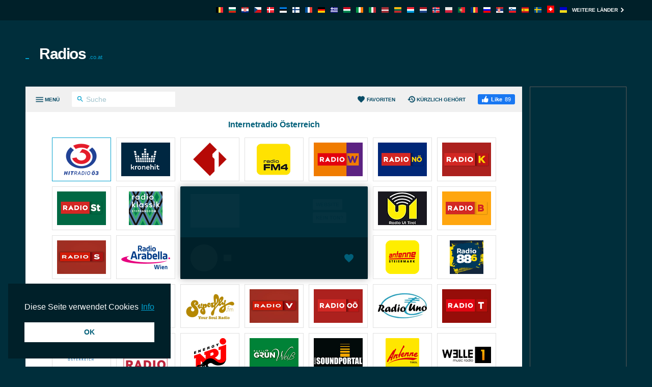

--- FILE ---
content_type: text/html; charset=utf-8
request_url: https://radios.co.at/
body_size: 10372
content:
<!DOCTYPE html><html lang="de-AT"><head prefix="og: http://ogp.me/ns#"><meta charset="UTF-8"><title>Radiosender Österreich‎, Online Radio hören, Internetradio | Radios.co.at</title><meta name="apple-itunes-app" content="app-id=1580380445"><meta name="application-name" content="Radios.co.at"><meta name="description" content="Online Internetradio für jeden Tag. Ikonen Klicken und Hören."><meta name="theme-color" content="#002029"><meta name="viewport" content="width=device-width, initial-scale=1"><meta property="fb:app_id" content="3436125753133686"><meta property="og:locale" content="de_AT"><meta property="og:url" content="https://radios.co.at/"><meta property="og:title" content="Radiosender Österreich‎, Online Radio hören, Internetradio"><meta property="og:site_name" content="Radios.co.at"><meta property="og:description" content="Online Internetradio für jeden Tag. Ikonen Klicken und Hören."><meta property="og:image" content="https://cdn.instant.audio/images/brand/logo_1200x630.png"><meta property="og:type" content="website"><link rel="alternate" hreflang="ar" href="https://egyptradio.net/"><link rel="alternate" hreflang="ar-DZ" href="https://radioalgerie.eu/"><link rel="alternate" hreflang="ar-TN" href="https://radiotunisienne.org/"><link rel="alternate" hreflang="bg" href="https://bg-radio.org/"><link rel="alternate" hreflang="bn" href="https://radio-bd.com/"><link rel="alternate" hreflang="cs" href="https://ceskaradiaonline.cz/"><link rel="alternate" hreflang="da" href="https://radio.co.dk/"><link rel="alternate" hreflang="de" href="https://radiolisten.de/"><link rel="alternate" hreflang="de-AT" href="https://radios.co.at/"><link rel="alternate" hreflang="de-CH" href="https://radiosonline.ch/"><link rel="alternate" hreflang="el" href="https://radiofona.com.gr/"><link rel="alternate" hreflang="en" href="https://internetradiouk.com/"><link rel="alternate" hreflang="en-AU" href="https://radioau.net/"><link rel="alternate" hreflang="en-GH" href="https://radio.com.gh/"><link rel="alternate" hreflang="en-IE" href="https://ieradio.org/"><link rel="alternate" hreflang="en-IN" href="https://radioindia.org/"><link rel="alternate" hreflang="en-JM" href="https://jamaicaradio.net/"><link rel="alternate" hreflang="en-KE" href="https://radio.or.ke/"><link rel="alternate" hreflang="en-MY" href="https://radioonline.my/"><link rel="alternate" hreflang="en-NG" href="https://radio.org.ng/"><link rel="alternate" hreflang="en-NZ" href="https://radio.org.nz/"><link rel="alternate" hreflang="en-PH" href="https://radio.org.ph/"><link rel="alternate" hreflang="en-PK" href="https://radio.net.pk/"><link rel="alternate" hreflang="en-SG" href="https://radiosingapore.org/"><link rel="alternate" hreflang="en-TT" href="https://trinidadradiostations.net/"><link rel="alternate" hreflang="en-UG" href="https://radio.co.ug/"><link rel="alternate" hreflang="en-ZA" href="https://radiosa.org/"><link rel="alternate" hreflang="es" href="https://emisoras.com.mx/"><link rel="alternate" hreflang="es-AR" href="https://radioarg.com/"><link rel="alternate" hreflang="es-BO" href="https://radios.com.bo/"><link rel="alternate" hreflang="es-CL" href="https://emisora.cl/"><link rel="alternate" hreflang="es-CO" href="https://radios.com.co/"><link rel="alternate" hreflang="es-CR" href="https://radios.co.cr/"><link rel="alternate" hreflang="es-CU" href="https://radiosdecuba.com/"><link rel="alternate" hreflang="es-DO" href="https://radios.com.do/"><link rel="alternate" hreflang="es-EC" href="https://radios.com.ec/"><link rel="alternate" hreflang="es-ES" href="https://emisora.org.es/"><link rel="alternate" hreflang="es-GT" href="https://emisoras.com.gt/"><link rel="alternate" hreflang="es-HN" href="https://radios.hn/"><link rel="alternate" hreflang="es-NI" href="https://radios.co.ni/"><link rel="alternate" hreflang="es-PA" href="https://radios.com.pa/"><link rel="alternate" hreflang="es-PE" href="https://radios.com.pe/"><link rel="alternate" hreflang="es-PR" href="https://radiosdepuertorico.com/"><link rel="alternate" hreflang="es-PY" href="https://emisoras.com.py/"><link rel="alternate" hreflang="es-SV" href="https://radios.com.sv/"><link rel="alternate" hreflang="es-UY" href="https://radios.com.uy/"><link rel="alternate" hreflang="es-VE" href="https://radio.co.ve/"><link rel="alternate" hreflang="et" href="https://raadiod.com/"><link rel="alternate" hreflang="fi" href="https://nettiradiot.org/"><link rel="alternate" hreflang="fr" href="https://ecouterradioenligne.com/"><link rel="alternate" hreflang="fr-CD" href="https://radio.cd/"><link rel="alternate" hreflang="fr-CI" href="https://radio.co.ci/"><link rel="alternate" hreflang="fr-CM" href="https://radio.co.cm/"><link rel="alternate" hreflang="fr-HT" href="https://radio.ht/"><link rel="alternate" hreflang="fr-LU" href="https://radios.lu/"><link rel="alternate" hreflang="fr-MA" href="https://radio.co.ma/"><link rel="alternate" hreflang="fr-SN" href="https://radio.sn/"><link rel="alternate" hreflang="he" href="https://radios.org.il/"><link rel="alternate" hreflang="hr" href="https://radios.hr/"><link rel="alternate" hreflang="hu" href="https://radiohallgatas.hu/"><link rel="alternate" hreflang="id" href="https://radioonline.co.id/"><link rel="alternate" hreflang="it" href="https://ascoltareradio.com/"><link rel="alternate" hreflang="ja" href="https://jpradio.jp/"><link rel="alternate" hreflang="ko" href="https://radioonline.kr/"><link rel="alternate" hreflang="lt" href="https://radijas.org/"><link rel="alternate" hreflang="lv" href="https://latvijasradio.com/"><link rel="alternate" hreflang="mg" href="https://radio.mg/"><link rel="alternate" hreflang="nb" href="https://nettradionorge.com/"><link rel="alternate" hreflang="ne" href="https://radionp.com/"><link rel="alternate" hreflang="nl" href="https://nederlandseradio.nl/"><link rel="alternate" hreflang="nl-BE" href="https://radiosonline.be/"><link rel="alternate" hreflang="nl-SR" href="https://surinaamseradio.com/"><link rel="alternate" hreflang="pl" href="https://onlineradio.pl/"><link rel="alternate" hreflang="pt" href="https://radiosaovivo.net/"><link rel="alternate" hreflang="pt-PT" href="https://radioonline.com.pt/"><link rel="alternate" hreflang="ro" href="https://radio.org.ro/"><link rel="alternate" hreflang="ru" href="https://radio.pp.ru/"><link rel="alternate" hreflang="si" href="https://radio.com.lk/"><link rel="alternate" hreflang="sl" href="https://siradio.si/"><link rel="alternate" hreflang="sr" href="https://radiostanice.rs/"><link rel="alternate" hreflang="sv" href="https://radio.org.se/"><link rel="alternate" hreflang="th" href="https://radioth.net/"><link rel="alternate" hreflang="uk" href="https://radioua.net/"><link rel="alternate" hreflang="vi" href="https://vietnamradio.org/"><link rel="alternate" hreflang="zh" href="https://zhibo.fm/"><link rel="alternate" hreflang="zh-HK" href="https://radios.hk/"><link rel="alternate" hreflang="zh-TW" href="https://radios.tw/"><link rel="alternate" hreflang="x-default" href="https://instant.audio/"><link rel="apple-touch-icon" href="https://cdn.instant.audio/images/brand/icon_192x192.png"><link rel="canonical" href="https://radios.co.at/"><link rel="dns-prefetch" href="//api.instant.audio"><link rel="dns-prefetch" href="//cdn.instant.audio"><link rel="dns-prefetch" href="//cdnjs.cloudflare.com"><link rel="dns-prefetch" href="//pagead2.googlesyndication.com"><link rel="dns-prefetch" href="//www.google-analytics.com"><link rel="dns-prefetch" href="//www.googletagmanager.com"><link rel="manifest" href="https://radios.co.at/manifest.json"><link rel="mask-icon" href="https://cdn.instant.audio/mask-icon.svg" color="#002e3b"><link rel="preconnect" href="//pagead2.googlesyndication.com"><link rel="preconnect" href="//www.google-analytics.com"><link rel="preconnect" href="//www.googletagmanager.com"><link rel="prefetch" href="https://cdnjs.cloudflare.com/ajax/libs/dashjs/5.0.3/legacy/umd/dash.mediaplayer.min.js" as="script" type="application/javascript" crossorigin="anonymous"><link rel="prefetch" href="https://cdnjs.cloudflare.com/ajax/libs/hls.js/1.6.13/hls.min.js" as="script" type="application/javascript" crossorigin="anonymous"><link rel="preload" href="https://cdn.instant.audio/css/main-5.0.17.min.css" as="style" type="text/css"><link rel="preload" href="https://cdn.instant.audio/images/logos/radios-co-at/hitradio-oe3.png" as="image" type="image/png"><link rel="preload" href="https://api.instant.audio/data/streams/117/hitradio-oe3" as="fetch" type="application/json" crossorigin="anonymous"><link rel="preload" href="https://cdn.instant.audio/js/main-5.0.17.min.js" as="script" type="application/javascript" crossorigin="anonymous"><link rel="icon" href="https://cdn.instant.audio/favicon.ico"><link rel="icon" href="https://cdn.instant.audio/favicon.svg" type="image/svg+xml"><link rel="stylesheet" href="https://cdn.instant.audio/css/main-5.0.17.min.css"><script>window.ga=window.ga||function(){(ga.q=ga.q||[]).push(arguments)};ga.l=+new Date;ga("create","UA-43921502-1","auto");ga("set",{anonymize_ip:!0,cookie_domain:"radios.co.at"});ga("send","pageview");setTimeout(function(){ga("send","event","Read","60 seconds")},6E4);                    window.dataLayer=window.dataLayer||[];                    function gtag(){dataLayer.push(arguments)}                    gtag("js",new Date);                    gtag("config","G-0M8S7FSMVJ",{"cookie_domain":"radios.co.at"});window.SM2_DEFER=!0;var webradioConfig={countryCode:"AT",debugMode:0,domainID:117,languageCode:"de",slugDomain:"radios-co-at",slugFavorites:"favoriten",urlApi:"https://api.instant.audio/",urlStatic:"https://cdn.instant.audio/",algolia:[{"applicationId":"3ZTZWUB3YF","apiKey":"69c38d1d7696f10303d883840d265170"}],dashJs:{version:"5.0.3"},hlsJs:{version:"1.6.13"},txt:{error:"Fehler",live:"Live",loading:"Laden",mute:"Stummschalten\/Stummschaltung aufheben",no_audio:"Kein Audio für mehr als einen Monat, wir prüfen wöchentlich",play:"Abspielen",popup:"Hier hören",search_for:"Suchergebnisse für %s",search_none:"Keine Ergebnisse für %s",start:"Start",stop:"Stopp",volume:"Lautstärkeregelung"}};</script>                <script src="https://pagead2.googlesyndication.com/pagead/js/adsbygoogle.js?client=ca-pub-6771940464972938" crossorigin="anonymous" async></script><script src="https://www.google-analytics.com/analytics.js?id=UA-43921502-1" async></script><script src="https://www.googletagmanager.com/gtag/js?id=G-0M8S7FSMVJ" async></script><script src="https://cdnjs.cloudflare.com/ajax/libs/algoliasearch/5.39.0/lite/builds/browser.umd.min.js" crossorigin="anonymous" defer></script><script src="https://cdnjs.cloudflare.com/ajax/libs/bowser/1.9.4/bowser.min.js" crossorigin="anonymous" defer></script><script src="https://cdnjs.cloudflare.com/ajax/libs/hogan.js/3.0.2/hogan.min.js" crossorigin="anonymous" defer></script><script src="https://cdnjs.cloudflare.com/polyfill/v3/polyfill.min.js?features=Array.prototype.find%2CArray.prototype.findIndex%2CArray.prototype.forEach%2CArray.prototype.reduce%2CElement.prototype.closest%2CElement.prototype.remove%2Cfetch%2CObject.assign%2CObject.entries" crossorigin="anonymous" defer></script><script src="https://cdn.instant.audio/js/main-5.0.17.min.js" crossorigin="anonymous" defer></script></head><body class="ltr">    <div id="wrapper">
        <header id="header">
            <div class="top-header"><div class="container"><a class="country-opener" href="https://radios.co.at/" title="Österreich"><img src="https://cdn.instant.audio/images/countries/austria_14x11.png" alt="Österreich" height="11" importance="low" width="14"><svg class="icon" viewBox="0 0 24 24"><use xlink:href="#keyboard_arrow_down"></use></svg></a><div class="nav-holder"><ul class="country-list"><li><a href="https://radiosonline.be/" title="België"><img src="https://cdn.instant.audio/images/countries/belgium_14x11.png" alt="België" height="11" importance="low" width="14"></a></li><li><a href="https://bg-radio.org/" title="България"><img src="https://cdn.instant.audio/images/countries/bulgaria_14x11.png" alt="България" height="11" importance="low" width="14"></a></li><li><a href="https://radios.hr/" title="Hrvatska"><img src="https://cdn.instant.audio/images/countries/croatia_14x11.png" alt="Hrvatska" height="11" importance="low" width="14"></a></li><li><a href="https://ceskaradiaonline.cz/" title="Česká republika"><img src="https://cdn.instant.audio/images/countries/czech-republic_14x11.png" alt="Česká republika" height="11" importance="low" width="14"></a></li><li><a href="https://radio.co.dk/" title="Danmark"><img src="https://cdn.instant.audio/images/countries/denmark_14x11.png" alt="Danmark" height="11" importance="low" width="14"></a></li><li><a href="https://raadiod.com/" title="Eesti"><img src="https://cdn.instant.audio/images/countries/estonia_14x11.png" alt="Eesti" height="11" importance="low" width="14"></a></li><li><a href="https://nettiradiot.org/" title="Suomi"><img src="https://cdn.instant.audio/images/countries/finland_14x11.png" alt="Suomi" height="11" importance="low" width="14"></a></li><li><a href="https://ecouterradioenligne.com/" title="France"><img src="https://cdn.instant.audio/images/countries/france_14x11.png" alt="France" height="11" importance="low" width="14"></a></li><li><a href="https://radiolisten.de/" title="Deutschland"><img src="https://cdn.instant.audio/images/countries/germany_14x11.png" alt="Deutschland" height="11" importance="low" width="14"></a></li><li><a href="https://radiofona.com.gr/" title="Hellas"><img src="https://cdn.instant.audio/images/countries/greece_14x11.png" alt="Hellas" height="11" importance="low" width="14"></a></li><li><a href="https://radiohallgatas.hu/" title="Magyarország"><img src="https://cdn.instant.audio/images/countries/hungary_14x11.png" alt="Magyarország" height="11" importance="low" width="14"></a></li><li><a href="https://ieradio.org/" title="Ireland"><img src="https://cdn.instant.audio/images/countries/ireland_14x11.png" alt="Ireland" height="11" importance="low" width="14"></a></li><li><a href="https://ascoltareradio.com/" title="Italia"><img src="https://cdn.instant.audio/images/countries/italy_14x11.png" alt="Italia" height="11" importance="low" width="14"></a></li><li><a href="https://latvijasradio.com/" title="Latvija"><img src="https://cdn.instant.audio/images/countries/latvia_14x11.png" alt="Latvija" height="11" importance="low" width="14"></a></li><li><a href="https://radijas.org/" title="Lietuva"><img src="https://cdn.instant.audio/images/countries/lithuania_14x11.png" alt="Lietuva" height="11" importance="low" width="14"></a></li><li><a href="https://radios.lu/" title="Lëtzebuerg"><img src="https://cdn.instant.audio/images/countries/luxembourg_14x11.png" alt="Lëtzebuerg" height="11" importance="low" width="14"></a></li><li><a href="https://nederlandseradio.nl/" title="Nederland"><img src="https://cdn.instant.audio/images/countries/netherlands_14x11.png" alt="Nederland" height="11" importance="low" width="14"></a></li><li><a href="https://nettradionorge.com/" title="Norge"><img src="https://cdn.instant.audio/images/countries/norway_14x11.png" alt="Norge" height="11" importance="low" width="14"></a></li><li><a href="https://onlineradio.pl/" title="Polska"><img src="https://cdn.instant.audio/images/countries/poland_14x11.png" alt="Polska" height="11" importance="low" width="14"></a></li><li><a href="https://radioonline.com.pt/" title="Portugal"><img src="https://cdn.instant.audio/images/countries/portugal_14x11.png" alt="Portugal" height="11" importance="low" width="14"></a></li><li><a href="https://radio.org.ro/" title="România"><img src="https://cdn.instant.audio/images/countries/romania_14x11.png" alt="România" height="11" importance="low" width="14"></a></li><li><a href="https://radio.pp.ru/" title="Россия"><img src="https://cdn.instant.audio/images/countries/russia_14x11.png" alt="Россия" height="11" importance="low" width="14"></a></li><li><a href="https://radiostanice.rs/" title="Srbija"><img src="https://cdn.instant.audio/images/countries/serbia_14x11.png" alt="Srbija" height="11" importance="low" width="14"></a></li><li><a href="https://siradio.si/" title="Slovenija"><img src="https://cdn.instant.audio/images/countries/slovenia_14x11.png" alt="Slovenija" height="11" importance="low" width="14"></a></li><li><a href="https://emisora.org.es/" title="España"><img src="https://cdn.instant.audio/images/countries/spain_14x11.png" alt="España" height="11" importance="low" width="14"></a></li><li><a href="https://radio.org.se/" title="Sverige"><img src="https://cdn.instant.audio/images/countries/sweden_14x11.png" alt="Sverige" height="11" importance="low" width="14"></a></li><li><a href="https://radiosonline.ch/" title="Schweiz"><img src="https://cdn.instant.audio/images/countries/switzerland_14x11.png" alt="Schweiz" height="11" importance="low" width="14"></a></li><li><a href="https://radioua.net/" title="Україна"><img src="https://cdn.instant.audio/images/countries/ukraine_14x11.png" alt="Україна" height="11" importance="low" width="14"></a></li></ul><a class="more" href="https://instant.audio/" title="Weitere Länder">Weitere Länder<span class="icon-right"><svg class="icon" viewBox="0 0 24 24"><use xlink:href="#keyboard_arrow_right"></use></svg></span><span class="icon-left"><svg class="icon" viewBox="0 0 24 24"><use xlink:href="#keyboard_arrow_left"></use></svg></span></a></div></div></div>            <div class="container">
                <div class="logo"><a href="https://radios.co.at/"><img class="ico" src="https://cdn.instant.audio/images/equalizer.gif" alt="Radios.co.at" height="14" width="23">Radios<span>.co.at</span></a></div><div class="add-box-top"><ins class="adsbygoogle" data-ad-client="ca-pub-6771940464972938" data-ad-slot="9522384033"></ins><script>(adsbygoogle=window.adsbygoogle||[]).push({});</script></div>            </div>
        </header>
        <main id="main">
            <div class="container">
                <section id="content">
                    <div class="content-holder">
                        <div class="head"><div><a class="menu-opener" href="#" aria-label="Menü"><span class="menu-title">Menü</span><span class="icon-menu icon-menu--open"><svg class="icon" viewBox="0 0 24 24"><use xlink:href="#menu"></use></svg></span><span class="icon-menu icon-menu--close"><svg class="icon" viewBox="0 0 24 24"><use xlink:href="#close"></use></svg></span></a><form class="search-form" action="#"><div class="input-holder"><button type="submit" aria-label="Suche" name="Suche"><svg class="icon" viewBox="0 0 24 24"><use xlink:href="#search"></use></svg></button><input type="search" id="search-input-head" aria-label="Suche" autocomplete="on" placeholder="Suche" required spellcheck="false"></div></form></div><div><a class="favorites-menu-link" href="https://radios.co.at/favoriten/">                <svg class="icon" viewBox="0 0 24 24"><use xlink:href="#favorite"></use></svg> Favoriten</a><a class="favorites-menu-link" href="https://radios.co.at/kurzlich-gehort/">                <svg class="icon" viewBox="0 0 24 24"><use xlink:href="#history"></use></svg> Kürzlich gehört</a><div class="facebook-like"><a href="https://radios.co.at/" target="_blank" rel="noopener nofollow" class="facebook-like__link"><svg class="icon" viewBox="0 0 24 24"><use xlink:href="#facebook-like"></use></svg><span>Like</span><span class="facebook-like__count">89</span></a></div></div></div><span class="overlay"></span><div class="menu-area custom-scrollbar"><form class="search-form" action="#"><div class="input-holder"><button type="submit" aria-label="Suche" name="Suche"><svg class="icon" viewBox="0 0 24 24"><use xlink:href="#search"></use></svg></button><input type="search" id="search-input-menu" aria-label="Suche" autocomplete="on" placeholder="Suchen Sie nach einem Radiosender" required spellcheck="false"></div></form><div class="box active"><strong class="title"><a class="opener" href="#">Genres<span class="icon-add"><svg class="icon" viewBox="0 0 24 24"><use xlink:href="#add"></use></svg></span><span class="icon-remove"><svg class="icon" viewBox="0 0 24 24"><use xlink:href="#remove"></use></svg></span></a></strong><a class="more" href="https://radios.co.at/genres/">Alle Genres<svg class="icon" viewBox="0 0 24 24"><use xlink:href="#keyboard_arrow_right"></use></svg></a><div class="slide"><ul class="menu-list"><li><a href="https://radios.co.at/genre/weltmusik/">Weltmusik</a></li><li><a href="https://radios.co.at/genre/top-40/">Top 40</a></li><li><a href="https://radios.co.at/genre/electronic/">Electronic</a></li><li><a href="https://radios.co.at/genre/rock/">Rock</a></li><li><a href="https://radios.co.at/genre/deutsche-musik/">Deutsche Musik</a></li><li><a href="https://radios.co.at/genre/oldies/">Oldies</a></li><li><a href="https://radios.co.at/genre/europaische-m/">Europäische M.</a></li><li><a href="https://radios.co.at/genre/schlager/">Schlager</a></li><li><a href="https://radios.co.at/genre/zeitgenossische/">Zeitgenössische</a></li><li><a href="https://radios.co.at/genre/neuheiten/">Neuheiten</a></li></ul></div></div><div class="box active"><strong class="title"><a class="opener" href="#">Regionen<span class="icon-add"><svg class="icon" viewBox="0 0 24 24"><use xlink:href="#add"></use></svg></span><span class="icon-remove"><svg class="icon" viewBox="0 0 24 24"><use xlink:href="#remove"></use></svg></span></a></strong><div class="slide"><ul class="menu-list"><li><a href="https://radios.co.at/regio/linz/">Linz</a></li><li><a href="https://radios.co.at/regio/salzburg/">Salzburg</a></li><li><a href="https://radios.co.at/regio/schwarzach/">Schwarzach</a></li><li><a href="https://radios.co.at/regio/tirol/">Tirol</a></li><li><a href="https://radios.co.at/regio/wien/">Wien</a></li><li><a href="https://radios.co.at/regio/wien-2/">Wien 2</a></li><li><a href="https://radios.co.at/regio/weitere-regionen-1/">Weitere Regionen 1</a></li><li><a href="https://radios.co.at/regio/weitere-regionen-2/">Weitere Regionen 2</a></li></ul></div></div><div class="box active"><strong class="title"><a class="opener" href="#">Radiosender</a></strong><div class="slide"><ul class="menu-list" id="dynamic-radio-stations"><li><a href="https://radios.co.at/radio-88-6/">88.6</a></li><li><a href="https://radios.co.at/antenne-kaernten/">Antenne (Kärnten)</a></li><li><a href="https://radios.co.at/antenne-steiermark/">Antenne (Steiermark)</a></li><li><a href="https://radios.co.at/antenne-tirol/">Antenne (Tirol)</a></li><li><a href="https://radios.co.at/antenne-vorarlberg/">Antenne (Vorarlberg)</a></li><li><a href="https://radios.co.at/energy-94-0/">Energy (Salzburg)</a></li><li><a href="https://radios.co.at/energy/">Energy (Wien)</a></li><li><a href="https://radios.co.at/freies-freistadt/">Freies Radio Freistadt</a></li><li><a href="https://radios.co.at/hitradio-oe3/">Hitradio Ö3 (Wien)</a></li><li><a href="https://radios.co.at/kronehit/">KroneHit</a></li><li><a href="https://radios.co.at/kronehit-vollgas/">Kronehit Vollgas</a></li><li><a href="https://radios.co.at/life/">Life Radio Tirol</a></li><li><a href="https://radios.co.at/lounge-fm/">LoungeFM</a></li><li><a href="https://radios.co.at/oe24-wien/">oe24 (Wien)</a></li><li><a href="https://radios.co.at/orange/">Orange (Wien)</a></li><li><a href="https://radios.co.at/karnten/">ORF Radio (Kärnten)</a></li><li><a href="https://radios.co.at/alpina/">Radio Alpina</a></li><li><a href="https://radios.co.at/arabella/">Radio Arabella</a></li><li><a href="https://radios.co.at/burgenland/">Radio Burgenland</a></li><li><a href="https://radios.co.at/radiofabrik/">Radio Fabrik (Salzburg)</a></li><li><a href="https://radios.co.at/fm4-orf/">Radio FM4 (Wien)</a></li><li><a href="https://radios.co.at/freequenns/">Radio Freequenns</a></li><li><a href="https://radios.co.at/radio-fro/">Radio Fro</a></li><li><a href="https://radios.co.at/grun-weiss/">Radio Grün Weiß</a></li><li><a href="https://radios.co.at/harmonie/">Radio Harmonie</a></li><li><a href="https://radios.co.at/helsinki/">Radio Helsinki</a></li><li><a href="https://radios.co.at/maria/">Radio Maria (Wien)</a></li><li><a href="https://radios.co.at/niederosterreich/">Radio Niederösterreich</a></li><li><a href="https://radios.co.at/oberosterreich/">Radio Oberösterreich (Linz)</a></li><li><a href="https://radios.co.at/osttirol/">Radio Osttirol</a></li><li><a href="https://radios.co.at/radieschen/">Radio Radieschen</a></li><li><a href="https://radios.co.at/salzburg/">Radio Salzburg</a></li><li><a href="https://radios.co.at/steiermark/">Radio Steiermark</a></li><li><a href="https://radios.co.at/stephansdom/">Radio Stephansdom (Wien)</a></li><li><a href="https://radios.co.at/tirol/">Radio Tirol</a></li><li><a href="https://radios.co.at/uno/">Radio Uno</a></li><li><a href="https://radios.co.at/radio-vorarlberg/">Radio Vorarlberg</a></li><li><a href="https://radios.co.at/wien/">Radio Wien</a></li><li><a href="https://radios.co.at/soundportal/">Soundportal</a></li><li><a href="https://radios.co.at/superfly-fm/">Superfly FM (Wien)</a></li><li><a href="https://radios.co.at/u1-tirol/">U1 Radio (Tirol)</a></li><li><a href="https://radios.co.at/welle-1/">Welle 1</a></li><li><a href="https://radios.co.at/oe1/">Ö1</a></li></ul></div></div></div><div id="search-results"></div>                        <div class="radio-section" id="content-area">
                            <h1>Internetradio Österreich‎</h1>
                            <div id="radio"><div class="loading" id="radio-track"><div class="left-box"><div class="img-box"><img id="radio-logo" src="https://cdn.instant.audio/images/spacer.gif" alt="" height="66" importance="high" width="96"></div><div class="text-box"><strong class="title" id="radio-title"></strong><strong class="signal" id="radio-signal"></strong></div></div><div class="btn-holder"><a class="btn white" id="radio-link" href="#" rel="nofollow noopener" target="_blank">Website</a><a class="btn white" id="radio-no-audio" href="https://radios.co.at/hilfe/" rel="nofollow noopener" target="_blank">Kein Ton?</a></div></div><div class="radio-player"><div class="loading" id="radio-controls"><span class="btn-play"></span><span class="ico-load"></span><span class="rangeslider"></span></div><button type="button" class="favorite-button" aria-label="Zu Favoriten hinzufügen / Von Favoriten entfernen" title="Zu Favoriten hinzufügen / Von Favoriten entfernen" data-favorite-button disabled>                <span class="favorite-button__icon"><svg class="icon" viewBox="0 0 24 24"><use xlink:href="#favorite"></use></svg>                </span></button><div data-radio-feedback class="radio-feedback"><p class="radio-feedback__message">Hören Sie Radio, wählen Sie Ihre Lieblingssender aus und finden Sie sie hier. Starten Sie direkt auf der <a href="https://radios.co.at/">homepage</a>!</p></div></div></div><ul id="radios"><li class="item-1"><span><a href="https://radios.co.at/#hitradio-oe3" title="Hitradio Ö3 (Wien)"><img class="cover" src="https://cdn.instant.audio/images/logos/radios-co-at/hitradio-oe3.png" alt="Hitradio Ö3 (Wien)" height="66" width="96"></a></span></li><li class="item-2"><span><a href="https://radios.co.at/#kronehit" title="KroneHit"><img class="cover" src="https://cdn.instant.audio/images/logos/radios-co-at/kronehit.png" alt="KroneHit" height="66" width="96"></a></span></li><li class="item-3"><span><a href="https://radios.co.at/#oe1" title="Ö1"><img class="cover" src="https://cdn.instant.audio/images/logos/radios-co-at/oe1.png" alt="Ö1" height="66" width="96"></a></span></li><li class="item-4"><span><a href="https://radios.co.at/#fm4-orf" title="Radio FM4 (Wien)"><img class="cover" src="https://cdn.instant.audio/images/logos/radios-co-at/fm4-orf.png" alt="Radio FM4 (Wien)" height="66" width="96"></a></span></li><li class="item-5"><span><a href="https://radios.co.at/#wien" title="Radio Wien"><img class="cover" src="https://cdn.instant.audio/images/logos/radios-co-at/wien.png" alt="Radio Wien" height="66" width="96"></a></span></li><li class="item-6"><span><a href="https://radios.co.at/#niederosterreich" title="Radio Niederösterreich"><img class="cover" src="https://cdn.instant.audio/images/logos/radios-co-at/niederosterreich.png" alt="Radio Niederösterreich" height="66" width="96"></a></span></li><li class="item-7"><span><a href="https://radios.co.at/#karnten" title="ORF Radio (Kärnten)"><img class="cover" src="https://cdn.instant.audio/images/logos/radios-co-at/karnten.png" alt="ORF Radio (Kärnten)" height="66" width="96"></a></span></li><li class="item-8"><span><a href="https://radios.co.at/#steiermark" title="Radio Steiermark"><img class="cover" src="https://cdn.instant.audio/images/logos/radios-co-at/steiermark.png" alt="Radio Steiermark" height="66" width="96"></a></span></li><li class="item-9"><span><a href="https://radios.co.at/#stephansdom" title="Radio Stephansdom (Wien)"><img class="cover" src="https://cdn.instant.audio/images/logos/radios-co-at/stephansdom.png" alt="Radio Stephansdom (Wien)" height="66" width="96"></a></span></li><li class="item-10"><span><a href="https://radios.co.at/#u1-tirol" title="U1 Radio (Tirol)"><img class="cover" src="https://cdn.instant.audio/images/logos/radios-co-at/u1-tirol.png" alt="U1 Radio (Tirol)" height="66" width="96"></a></span></li><li class="item-11"><span><a href="https://radios.co.at/#burgenland" title="Radio Burgenland"><img class="cover" src="https://cdn.instant.audio/images/logos/radios-co-at/burgenland.png" alt="Radio Burgenland" height="66" width="96"></a></span></li><li class="item-12"><span><a href="https://radios.co.at/#salzburg" title="Radio Salzburg"><img class="cover" src="https://cdn.instant.audio/images/logos/radios-co-at/salzburg.png" alt="Radio Salzburg" height="66" width="96"></a></span></li><li class="item-13"><span><a href="https://radios.co.at/#arabella" title="Radio Arabella"><img class="cover" src="https://cdn.instant.audio/images/logos/radios-co-at/arabella.png" alt="Radio Arabella" height="66" width="96"></a></span></li><li class="item-14"><span><a href="https://radios.co.at/#antenne-steiermark" title="Antenne (Steiermark)"><img class="cover" src="https://cdn.instant.audio/images/logos/radios-co-at/antenne-steiermark.png" alt="Antenne (Steiermark)" height="66" width="96"></a></span></li><li class="item-15"><span><a href="https://radios.co.at/#radio-88-6" title="88.6"><img class="cover" src="https://cdn.instant.audio/images/logos/radios-co-at/radio-88-6.png" alt="88.6" height="66" width="96"></a></span></li><li class="item-16"><span><a href="https://radios.co.at/#antenne-kaernten" title="Antenne (Kärnten)"><img class="cover" src="https://cdn.instant.audio/images/logos/radios-co-at/antenne-kaernten.png" alt="Antenne (Kärnten)" height="66" width="96"></a></span></li><li class="item-17"><span><a href="https://radios.co.at/#antenne-vorarlberg" title="Antenne (Vorarlberg)"><img class="cover" src="https://cdn.instant.audio/images/logos/radios-co-at/antenne-vorarlberg.png" alt="Antenne (Vorarlberg)" height="66" width="96"></a></span></li><li class="item-18"><span><a href="https://radios.co.at/#superfly-fm" title="Superfly FM (Wien)"><img class="cover" src="https://cdn.instant.audio/images/logos/radios-co-at/superfly-fm.png" alt="Superfly FM (Wien)" height="66" width="96"></a></span></li><li class="item-19"><span><a href="https://radios.co.at/#radio-vorarlberg" title="Radio Vorarlberg"><img class="cover" src="https://cdn.instant.audio/images/logos/radios-co-at/radio-vorarlberg.png" alt="Radio Vorarlberg" height="66" width="96"></a></span></li><li class="item-20"><span><a href="https://radios.co.at/#oberosterreich" title="Radio Oberösterreich (Linz)"><img class="cover" src="https://cdn.instant.audio/images/logos/radios-co-at/oberosterreich.png" alt="Radio Oberösterreich (Linz)" height="66" width="96"></a></span></li><li class="item-21"><span><a href="https://radios.co.at/#uno" title="Radio Uno"><img class="cover" src="https://cdn.instant.audio/images/logos/radios-co-at/uno.png" alt="Radio Uno" height="66" width="96"></a></span></li><li class="item-22"><span><a href="https://radios.co.at/#tirol" title="Radio Tirol"><img class="cover" src="https://cdn.instant.audio/images/logos/radios-co-at/tirol.png" alt="Radio Tirol" height="66" width="96"></a></span></li><li class="item-23"><span><a href="https://radios.co.at/#maria" title="Radio Maria (Wien)"><img class="cover" src="https://cdn.instant.audio/images/logos/radios-co-at/maria.png" alt="Radio Maria (Wien)" height="66" width="96"></a></span></li><li class="item-24"><span><a href="https://radios.co.at/#oe24-wien" title="oe24 (Wien)"><img class="cover" src="https://cdn.instant.audio/images/logos/radios-co-at/oe24-wien.png" alt="oe24 (Wien)" height="66" width="96"></a></span></li><li class="item-25"><span><a href="https://radios.co.at/#energy" title="Energy (Wien)"><img class="cover" src="https://cdn.instant.audio/images/logos/radios-co-at/energy.png" alt="Energy (Wien)" height="66" width="96"></a></span></li><li class="item-26"><span><a href="https://radios.co.at/#grun-weiss" title="Radio Grün Weiß"><img class="cover" src="https://cdn.instant.audio/images/logos/radios-co-at/grun-weiss.png" alt="Radio Grün Weiß" height="66" width="96"></a></span></li><li class="item-27"><span><a href="https://radios.co.at/#soundportal" title="Soundportal"><img class="cover" src="https://cdn.instant.audio/images/logos/radios-co-at/soundportal.png" alt="Soundportal" height="66" width="96"></a></span></li><li class="item-28"><span><a href="https://radios.co.at/#antenne-tirol" title="Antenne (Tirol)"><img class="cover" src="https://cdn.instant.audio/images/logos/radios-co-at/antenne-tirol.png" alt="Antenne (Tirol)" height="66" width="96"></a></span></li><li class="item-29"><span><a href="https://radios.co.at/#welle-1" title="Welle 1"><img class="cover" src="https://cdn.instant.audio/images/logos/radios-co-at/welle-1.png" alt="Welle 1" height="66" width="96"></a></span></li><li class="item-30"><span><a href="https://radios.co.at/#life" title="Life Radio Tirol"><img class="cover" src="https://cdn.instant.audio/images/logos/radios-co-at/life.png" alt="Life Radio Tirol" height="66" width="96"></a></span></li><li class="item-31"><span><a href="https://radios.co.at/#lounge-fm" title="LoungeFM"><img class="cover" src="https://cdn.instant.audio/images/logos/radios-co-at/lounge-fm.png" alt="LoungeFM" height="66" width="96"></a></span></li><li class="item-32"><span><a href="https://radios.co.at/#harmonie" title="Radio Harmonie"><img class="cover" src="https://cdn.instant.audio/images/logos/radios-co-at/harmonie.png" alt="Radio Harmonie" height="66" width="96"></a></span></li><li class="item-33"><span><a href="https://radios.co.at/#osttirol" title="Radio Osttirol"><img class="cover" src="https://cdn.instant.audio/images/logos/radios-co-at/osttirol.png" alt="Radio Osttirol" height="66" width="96"></a></span></li><li class="item-34"><span><a href="https://radios.co.at/#energy-94-0" title="Energy (Salzburg)"><img class="cover" src="https://cdn.instant.audio/images/logos/radios-co-at/energy-94-0.png" alt="Energy (Salzburg)" height="66" width="96"></a></span></li><li class="item-35"><span><a href="https://radios.co.at/#orange" title="Orange (Wien)"><img class="cover" src="https://cdn.instant.audio/images/logos/radios-co-at/orange.png" alt="Orange (Wien)" height="66" width="96"></a></span></li><li class="item-36"><span><a href="https://radios.co.at/#helsinki" title="Radio Helsinki"><img class="cover" src="https://cdn.instant.audio/images/logos/radios-co-at/helsinki.png" alt="Radio Helsinki" height="66" width="96"></a></span></li><li class="item-37"><span><a href="https://radios.co.at/#alpina" title="Radio Alpina"><img class="cover" src="https://cdn.instant.audio/images/logos/radios-co-at/alpina.png" alt="Radio Alpina" height="66" width="96"></a></span></li><li class="item-38"><span><a href="https://radios.co.at/#kronehit-vollgas" title="Kronehit Vollgas"><img class="cover" src="https://cdn.instant.audio/images/logos/radios-co-at/kronehit-vollgas.png" alt="Kronehit Vollgas" height="66" width="96"></a></span></li><li class="item-39"><span><a href="https://radios.co.at/#radieschen" title="Radio Radieschen"><img class="cover" src="https://cdn.instant.audio/images/logos/radios-co-at/radieschen.png" alt="Radio Radieschen" height="66" width="96"></a></span></li><li class="item-40"><span><a href="https://radios.co.at/#freequenns" title="Radio Freequenns"><img class="cover" src="https://cdn.instant.audio/images/logos/radios-co-at/freequenns.png" alt="Radio Freequenns" height="66" width="96"></a></span></li><li class="item-41"><span><a href="https://radios.co.at/#radio-fro" title="Radio Fro"><img class="cover" src="https://cdn.instant.audio/images/logos/radios-co-at/radio-fro.png" alt="Radio Fro" height="66" width="96"></a></span></li><li class="item-42"><span><a href="https://radios.co.at/#radiofabrik" title="Radio Fabrik (Salzburg)"><img class="cover" src="https://cdn.instant.audio/images/logos/radios-co-at/radiofabrik.png" alt="Radio Fabrik (Salzburg)" height="66" width="96"></a></span></li><li class="item-43"><span><a href="https://radios.co.at/#freies-freistadt" title="Freies Radio Freistadt"><img class="cover" src="https://cdn.instant.audio/images/logos/radios-co-at/freies-freistadt.png" alt="Freies Radio Freistadt" height="66" width="96"></a></span></li><li class="item-44 hidden"><span><img class="img" src="https://cdn.instant.audio/images/radio.png" alt="" height="66" width="96"></span></li><li class="item-45 hidden"><span><img class="img" src="https://cdn.instant.audio/images/radio.png" alt="" height="66" width="96"></span></li><li class="item-46 hidden"><span><img class="img" src="https://cdn.instant.audio/images/radio.png" alt="" height="66" width="96"></span></li><li class="item-47 hidden"><span><img class="img" src="https://cdn.instant.audio/images/radio.png" alt="" height="66" width="96"></span></li><li class="item-48 hidden"><span><img class="img" src="https://cdn.instant.audio/images/radio.png" alt="" height="66" width="96"></span></li></ul>                        </div>
                    </div>
                    <div class="add-box-bottom"><ins class="adsbygoogle" data-ad-client="ca-pub-6771940464972938" data-ad-slot="8784017434" data-ad-format="auto"  data-full-width-responsive="true"></ins><script>(adsbygoogle=window.adsbygoogle||[]).push({});</script></div>                </section>
                <div class="add-box-side"><ins class="adsbygoogle" data-ad-client="ca-pub-6771940464972938" data-ad-slot="4653200735"></ins><script>(adsbygoogle=window.adsbygoogle||[]).push({});</script></div>            </div>
        </main>
        <footer class="footer">                <section class="footer__section">                    <nav class="footer__nav">                        <div class="footer__col">                            <img class="footer__logo" src="https://cdn.instant.audio/images/brand/logo_250x74.png" alt="InstantAudio" height="37" width="125">                            <p class="footer__body">Online Internetradio für jeden Tag. Ikonen Klicken und Hören.</p>                            <p class="footer__acr" style="visibility: visible">                                <a href="https://www.acrcloud.com/" rel="noopener sponsored" target="_blank">                                    Radio Monitoring by                                     <img src="https://cdn.instant.audio/images/partners/acrcloud_160x24.png" alt="ACRCloud" height="12" width="80">                                </a>                            </p>                        </div>                    <div class="footer__col">                        <h2 class="footer__title">                            Top 5 Radiosender                        </h2>                        <ol><li><a href="https://radios.co.at/hitradio-oe3/">Hitradio Ö3 (Wien)</a></li><li><a href="https://radios.co.at/kronehit/">KroneHit</a></li><li><a href="https://radios.co.at/oe1/">Ö1</a></li><li><a href="https://radios.co.at/fm4-orf/">Radio FM4 (Wien)</a></li><li><a href="https://radios.co.at/wien/">Radio Wien</a></li>                    </ol>                </div>                    <div class="footer__col">                        <h2 class="footer__title">                            Top 5 Genres                        </h2>                        <ol><li><a href="https://radios.co.at/genre/weltmusik/">Weltmusik</a></li><li><a href="https://radios.co.at/genre/top-40/">Top 40</a></li><li><a href="https://radios.co.at/genre/electronic/">Electronic</a></li><li><a href="https://radios.co.at/genre/rock/">Rock</a></li><li><a href="https://radios.co.at/genre/deutsche-musik/">Deutsche Musik</a></li>                    </ol>                </div>                        <div class="footer__col">                            <h2 class="footer__title">Über</h2>                            <ul>                                <li>                <ul class="footer__social"><li><a class="icon-facebook" href="https://www.facebook.com/Internetradio-Oesterreich-347157168984961/" rel="nofollow noopener" target="_blank" title="Facebook"><svg class="icon" viewBox="0 0 24 24"><use xlink:href="#facebook"></use></svg></a></li><li><a class="icon-x" href="https://x.com/radioOsterreich" rel="nofollow noopener" target="_blank" title="X"><svg class="icon" viewBox="0 0 24 24"><use xlink:href="#x"></use></svg></a></li><li><a class="icon-android" href="https://play.google.com/store/apps/details?id=audio.instant.radio" rel="nofollow noopener" target="_blank" title="InstantRadio on Google Play Store"><svg class="icon" viewBox="0 0 24 24"><use xlink:href="#android"></use></svg></a></li><li><a class="icon-apple" href="https://apps.apple.com/app/id1580380445" rel="nofollow noopener" target="_blank" title="InstantRadio on Apple App Store"><svg class="icon" viewBox="0 0 24 24"><use xlink:href="#apple"></use></svg></a></li>                </ul>            </li>                                <li><a href="https://radios.co.at/radiosender-hinzufugen/" rel="nofollow">Radiosender hinzufügen</a></li><li><a href="https://radios.co.at/hilfe/" rel="nofollow">Hilfe</a></li><li><a href="mailto:info@radios.co.at">Kontakt</a></li>                            </ul>                        </div>                    </nav>                </section>                <section class="footer__section">                    <small>                        © 2026 InstantAudio. Alle Rechte vorbehalten.                         ・ <a href="https://radios.co.at/dmca/" rel="nofollow">DMCA</a> ・ <a href="https://radios.co.at/datenschutzerklarung/" rel="nofollow">Datenschutzerklärung</a>                    </small>                </section>            </footer>    </div>
    <div class="cookie-consent" aria-describedby="cookieconsent:desc"><p class="cookie-consent__message" id="cookieconsent:desc"><span class="cookie-consent__message-text">Diese Seite verwendet Cookies</span><a class="cookie-consent__policy" href="https://radios.co.at/datenschutzerklarung/" rel="noopener noreferrer nofollow" target="_blank">Info</a></p><a class="cookie-consent__button" aria-label="dismiss cookie message" role="button" tabindex="0">OK</a></div><svg width="0" height="0" class="hidden"><symbol xmlns="http://www.w3.org/2000/svg" viewBox="0 0 24 24" id="x"><path d="M2.36719,3l7.0957,10.14063l-6.72266,7.85938h2.64063l5.26367,-6.16992l4.31641,6.16992h6.91016l-7.42187,-10.625l6.29102,-7.375h-2.59961l-4.86914,5.6875l-3.97266,-5.6875zM6.20703,5h2.04883l9.77734,14h-2.03125z"></path></symbol><symbol xmlns="http://www.w3.org/2000/svg" viewBox="0 0 24 24" id="keyboard_arrow_down"><path d="M7.41 8.59L12 13.17l4.59-4.58L18 10l-6 6-6-6 1.41-1.41z"></path></symbol><symbol xmlns="http://www.w3.org/2000/svg" viewBox="0 0 24 24" id="keyboard_arrow_left"><path d="M15.41 16.59L10.83 12l4.58-4.59L14 6l-6 6 6 6 1.41-1.41z"></path></symbol><symbol xmlns="http://www.w3.org/2000/svg" viewBox="0 0 24 24" id="keyboard_arrow_right"><path d="M8.59 16.59L13.17 12 8.59 7.41 10 6l6 6-6 6-1.41-1.41z"></path></symbol><symbol xmlns="http://www.w3.org/2000/svg" viewBox="0 0 24 24" id="keyboard_arrow_up"><path d="M7.41 15.41L12 10.83l4.59 4.58L18 14l-6-6-6 6z"></path></symbol><symbol xmlns="http://www.w3.org/2000/svg" viewBox="0 0 24 24" id="check"><path d="M9 16.17L4.83 12l-1.42 1.41L9 19 21 7l-1.41-1.41z"></path></symbol><symbol xmlns="http://www.w3.org/2000/svg" viewBox="0 0 24 24" id="thumb_up"><path d="M1 21h4V9H1v12zm22-11c0-1.1-.9-2-2-2h-6.31l.95-4.57.03-.32c0-.41-.17-.79-.44-1.06L14.17 1 7.59 7.59C7.22 7.95 7 8.45 7 9v10c0 1.1.9 2 2 2h9c.83 0 1.54-.5 1.84-1.22l3.02-7.05c.09-.23.14-.47.14-.73v-2z"></path></symbol><symbol xmlns="http://www.w3.org/2000/svg" viewBox="0 0 24 24" id="thumb_down"><path d="M15 3H6c-.83 0-1.54.5-1.84 1.22l-3.02 7.05c-.09.23-.14.47-.14.73v2c0 1.1.9 2 2 2h6.31l-.95 4.57-.03.32c0 .41.17.79.44 1.06L9.83 23l6.59-6.59c.36-.36.58-.86.58-1.41V5c0-1.1-.9-2-2-2zm4 0v12h4V3h-4z"></path></symbol><symbol xmlns="http://www.w3.org/2000/svg" viewBox="0 0 24 24" id="settings"><path d="M19.14 12.94c.04-.3.06-.61.06-.94 0-.32-.02-.64-.07-.94l2.03-1.58a.49.49 0 0 0 .12-.61l-1.92-3.32a.488.488 0 0 0-.59-.22l-2.39.96c-.5-.38-1.03-.7-1.62-.94l-.36-2.54a.484.484 0 0 0-.48-.41h-3.84c-.24 0-.43.17-.47.41l-.36 2.54c-.59.24-1.13.57-1.62.94l-2.39-.96c-.22-.08-.47 0-.59.22L2.74 8.87c-.12.21-.08.47.12.61l2.03 1.58c-.05.3-.09.63-.09.94s.02.64.07.94l-2.03 1.58a.49.49 0 0 0-.12.61l1.92 3.32c.12.22.37.29.59.22l2.39-.96c.5.38 1.03.7 1.62.94l.36 2.54c.05.24.24.41.48.41h3.84c.24 0 .44-.17.47-.41l.36-2.54c.59-.24 1.13-.56 1.62-.94l2.39.96c.22.08.47 0 .59-.22l1.92-3.32c.12-.22.07-.47-.12-.61l-2.01-1.58zM12 15.6c-1.98 0-3.6-1.62-3.6-3.6s1.62-3.6 3.6-3.6 3.6 1.62 3.6 3.6-1.62 3.6-3.6 3.6z"></path></symbol><symbol xmlns="http://www.w3.org/2000/svg" viewBox="0 0 24 24" id="remove"><path d="M19 13H5v-2h14v2z"></path></symbol><symbol xmlns="http://www.w3.org/2000/svg" viewBox="0 0 24 24" id="add"><path d="M19 13h-6v6h-2v-6H5v-2h6V5h2v6h6v2z"></path></symbol><symbol xmlns="http://www.w3.org/2000/svg" viewBox="0 0 24 24" id="close"><path d="M19 6.41L17.59 5 12 10.59 6.41 5 5 6.41 10.59 12 5 17.59 6.41 19 12 13.41 17.59 19 19 17.59 13.41 12z"></path></symbol><symbol xmlns="http://www.w3.org/2000/svg" viewBox="0 0 24 24" id="arrow_drop_down"><path d="M7 10l5 5 5-5z"></path></symbol><symbol xmlns="http://www.w3.org/2000/svg" viewBox="0 0 24 24" id="search"><path d="M15.5 14h-.79l-.28-.27A6.471 6.471 0 0 0 16 9.5 6.5 6.5 0 1 0 9.5 16c1.61 0 3.09-.59 4.23-1.57l.27.28v.79l5 4.99L20.49 19l-4.99-5zm-6 0C7.01 14 5 11.99 5 9.5S7.01 5 9.5 5 14 7.01 14 9.5 11.99 14 9.5 14z"></path></symbol><symbol xmlns="http://www.w3.org/2000/svg" viewBox="0 0 24 24" id="menu"><path d="M3 18h18v-2H3v2zm0-5h18v-2H3v2zm0-7v2h18V6H3z"></path></symbol><symbol xmlns="http://www.w3.org/2000/svg" viewBox="0 0 16 16" id="facebook"><path d="M9.5 3H12V0H9.5C7.57 0 6 1.57 6 3.5V5H4v3h2v8h3V8h2.5l.5-3H9V3.5c0-.271.229-.5.5-.5z"></path></symbol><symbol xmlns="http://www.w3.org/2000/svg" viewBox="-5 -5 1460 1530" id="facebook-like"><path fill="#fff" d="M0 848.9057c0-32.79 26.5814-59.371 59.3707-59.371h185.724c32.789 0 59.371 26.5811 59.371 59.371v579.105c0 32.7899-26.582 59.37-59.371 59.37H59.3707c-32.7893 0-59.3707-26.5801-59.3707-59.37zM867.206.4227c89.45-7.31733 168.447 67.8533 178.567 154.76 18.25 93.412-12.1 187.411-58.7349 267.74-24.835 55.204-62.136 113.96-48.687 176.84 46.812 12.947 105.142-1.59601 156.292 3.26898 83.64 1.948 169.32-3.62897 251.13 16.287 54.9601 25.792 90.9801 84.905 105.34 142.28-3.5 52.644-84.51 95.832-30.02 149.36 47.38 46.553 21.64 103.302-22.49 140.412-40.67 54.73 50.39 112.71 8.46997 168.84-30.4301 42.42-90.6899 73.95-75.17 135.35 7.1001 61.6901-53.36 101.55-97.1899 133.04-77.1801 38.53-167.56 28.5-251.255 30.49-140.11-4.42004-281.42-6.18994-418.52-38.51-65.784-12.46-131.88-23.51-197.46-36.9l-1.935-622.477c55.352 7.86603 99.96-31.753 129.24-74.413 64.804-87.312 99.96-191.1 146.391-288.1 43.382-65.348 127.94-96.117 153.269-175.12 36.043-83.668 39.88-176.1 49.535-265.38-4.06201-11.536 31.4969-18.048 23.2209-17.7693z"/></symbol><symbol xmlns="http://www.w3.org/2000/svg" viewBox="0 0 24 24" id="favorite"><path d="M12 21.35l-1.45-1.32C5.4 15.36 2 12.28 2 8.5 2 5.42 4.42 3 7.5 3c1.74 0 3.41.81 4.5 2.09C13.09 3.81 14.76 3 16.5 3 19.58 3 22 5.42 22 8.5c0 3.78-3.4 6.86-8.55 11.54L12 21.35z"/></symbol><symbol xmlns="http://www.w3.org/2000/svg" viewBox="0 0 24 24" id="history">                    <path d="M13 3c-4.97 0-9 4.03-9 9H1l3.89 3.89.07.14L9 12H6c0-3.87 3.13-7 7-7s7 3.13 7 7-3.13 7-7 7c-1.93 0-3.68-.79-4.94-2.06l-1.42 1.42C8.27 19.99 10.51 21 13 21c4.97 0 9-4.03 9-9s-4.03-9-9-9zm-1 5v5l4.28 2.54.72-1.21-3.5-2.08V8H12z"/>                </symbol>                <symbol xmlns="http://www.w3.org/2000/svg" preserveAspectRatio="xMidYMid" viewBox="0 0 256 315" id="apple">                    <path d="M213.803 167.03c.442 47.58 41.74 63.413 42.197 63.615-.35 1.116-6.599 22.563-21.757 44.716-13.104 19.153-26.705 38.235-48.13 38.63-21.05.388-27.82-12.483-51.888-12.483-24.061 0-31.582 12.088-51.51 12.871-20.68.783-36.428-20.71-49.64-39.793-27-39.033-47.633-110.3-19.928-158.406 13.763-23.89 38.36-39.017 65.056-39.405 20.307-.387 39.475 13.662 51.889 13.662 12.406 0 35.699-16.895 60.186-14.414 10.25.427 39.026 4.14 57.503 31.186-1.49.923-34.335 20.044-33.978 59.822M174.24 50.199c10.98-13.29 18.369-31.79 16.353-50.199-15.826.636-34.962 10.546-46.314 23.828-10.173 11.763-19.082 30.589-16.678 48.633 17.64 1.365 35.66-8.964 46.64-22.262"/>                </symbol>                <symbol xmlns="http://www.w3.org/2000/svg" viewBox="32.163 68.509 203.691 228.155" id="android">                    <path d="M101.885 207.092c7.865 0 14.241 6.376 14.241 14.241v61.09c0 7.865-6.376 14.24-14.241 14.24-7.864 0-14.24-6.375-14.24-14.24v-61.09c0-7.864 6.376-14.24 14.24-14.24z" fill="#fff"/>                    <path d="M69.374 133.645c-.047.54-.088 1.086-.088 1.638v92.557c0 9.954 7.879 17.973 17.66 17.973h94.124c9.782 0 17.661-8.02 17.661-17.973v-92.557c0-.552-.02-1.1-.066-1.638H69.374z" fill="#fff"/>                    <path d="M166.133 207.092c7.865 0 14.241 6.376 14.241 14.241v61.09c0 7.865-6.376 14.24-14.241 14.24-7.864 0-14.24-6.375-14.24-14.24v-61.09c0-7.864 6.376-14.24 14.24-14.24zm-119.728-65.21c7.864 0 14.24 6.376 14.24 14.241v61.09c0 7.865-6.376 14.241-14.24 14.241-7.865 0-14.241-6.376-14.241-14.24v-61.09c-.001-7.865 6.375-14.242 14.241-14.242zm175.209 0c7.864 0 14.24 6.376 14.24 14.241v61.09c0 7.865-6.376 14.241-14.24 14.241-7.865 0-14.241-6.376-14.241-14.24v-61.09c0-7.865 6.376-14.242 14.241-14.242zM69.79 127.565c.396-28.43 25.21-51.74 57.062-54.812h14.312c31.854 3.073 56.666 26.384 57.062 54.812H69.79z" fill="#fff"/>                    <path d="M74.743 70.009l15.022 26.02m103.511-26.02l-15.023 26.02" fill="none" stroke="#fff" stroke-width="3" stroke-linecap="round" stroke-linejoin="round"/>                </symbol></svg><script defer src="https://static.cloudflareinsights.com/beacon.min.js/vcd15cbe7772f49c399c6a5babf22c1241717689176015" integrity="sha512-ZpsOmlRQV6y907TI0dKBHq9Md29nnaEIPlkf84rnaERnq6zvWvPUqr2ft8M1aS28oN72PdrCzSjY4U6VaAw1EQ==" data-cf-beacon='{"version":"2024.11.0","token":"4480a72ce70745a7bbb80d22627a40d6","r":1,"server_timing":{"name":{"cfCacheStatus":true,"cfEdge":true,"cfExtPri":true,"cfL4":true,"cfOrigin":true,"cfSpeedBrain":true},"location_startswith":null}}' crossorigin="anonymous"></script>
</body></html>

--- FILE ---
content_type: text/html; charset=utf-8
request_url: https://www.google.com/recaptcha/api2/aframe
body_size: 248
content:
<!DOCTYPE HTML><html><head><meta http-equiv="content-type" content="text/html; charset=UTF-8"></head><body><script nonce="imnndoV8FRlxIN0Lt9OvtQ">/** Anti-fraud and anti-abuse applications only. See google.com/recaptcha */ try{var clients={'sodar':'https://pagead2.googlesyndication.com/pagead/sodar?'};window.addEventListener("message",function(a){try{if(a.source===window.parent){var b=JSON.parse(a.data);var c=clients[b['id']];if(c){var d=document.createElement('img');d.src=c+b['params']+'&rc='+(localStorage.getItem("rc::a")?sessionStorage.getItem("rc::b"):"");window.document.body.appendChild(d);sessionStorage.setItem("rc::e",parseInt(sessionStorage.getItem("rc::e")||0)+1);localStorage.setItem("rc::h",'1768707474488');}}}catch(b){}});window.parent.postMessage("_grecaptcha_ready", "*");}catch(b){}</script></body></html>